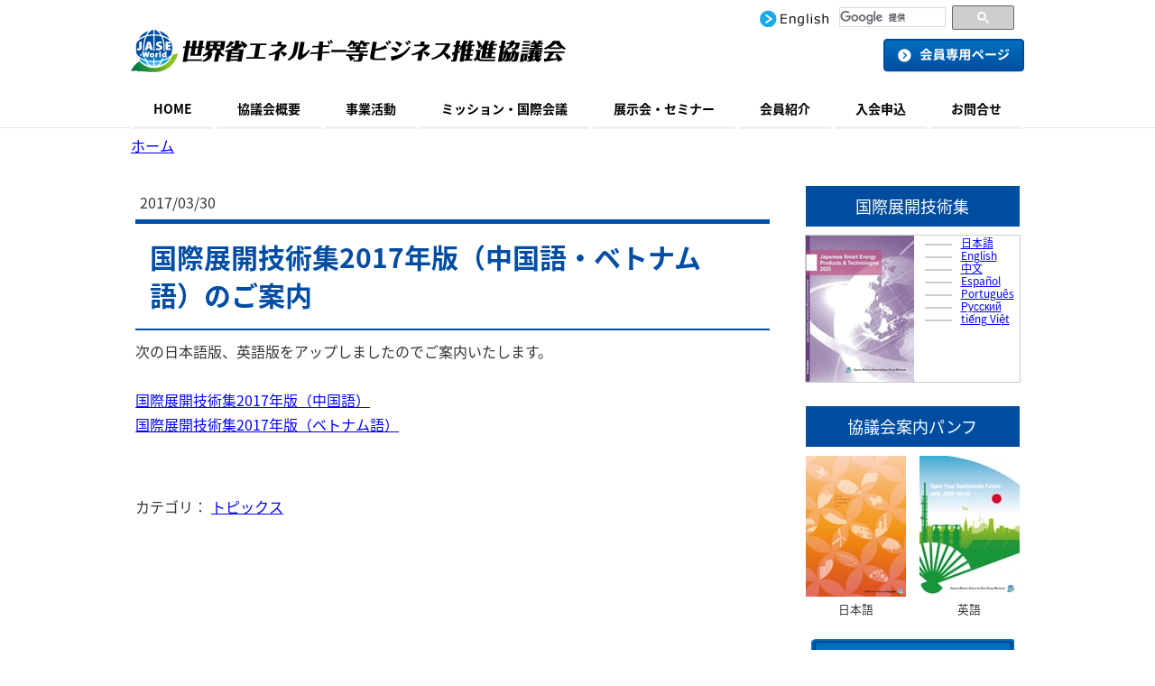

--- FILE ---
content_type: text/html; charset=UTF-8
request_url: https://www.jase-w.org/2017/03/30/%E5%9B%BD%E9%9A%9B%E5%B1%95%E9%96%8B%E6%8A%80%E8%A1%93%E9%9B%862017%E5%B9%B4%E7%89%88-%E4%B8%AD%E5%9B%BD%E8%AA%9E-%E3%83%99%E3%83%88%E3%83%8A%E3%83%A0%E8%AA%9E-%E3%81%AE%E3%81%94%E6%A1%88%E5%86%85/
body_size: 11220
content:
<!DOCTYPE html>
<html lang="ja-JP"><head>
    <meta charset="utf-8"/>
    <link rel="dns-prefetch preconnect" href="https://u.jimcdn.com/" crossorigin="anonymous"/>
<link rel="dns-prefetch preconnect" href="https://assets.jimstatic.com/" crossorigin="anonymous"/>
<link rel="dns-prefetch preconnect" href="https://image.jimcdn.com" crossorigin="anonymous"/>
<meta http-equiv="X-UA-Compatible" content="IE=edge"/>
<meta name="description" content=""/>
<meta name="robots" content="index, follow, archive"/>
<meta property="st:section" content=""/>
<meta name="generator" content="Jimdo Creator"/>
<meta name="twitter:title" content="国際展開技術集2017年版（中国語・ベトナム語）のご案内"/>
<meta name="twitter:description" content="次の日本語版、英語版をアップしましたのでご案内いたします。 国際展開技術集2017年版（中国語） 国際展開技術集2017年版（ベトナム語）"/>
<meta name="twitter:card" content="summary_large_image"/>
<meta property="og:url" content="https://www.jase-w.org/2017/03/30/%E5%9B%BD%E9%9A%9B%E5%B1%95%E9%96%8B%E6%8A%80%E8%A1%93%E9%9B%862017%E5%B9%B4%E7%89%88-%E4%B8%AD%E5%9B%BD%E8%AA%9E-%E3%83%99%E3%83%88%E3%83%8A%E3%83%A0%E8%AA%9E-%E3%81%AE%E3%81%94%E6%A1%88%E5%86%85/"/>
<meta property="og:title" content="国際展開技術集2017年版（中国語・ベトナム語）のご案内"/>
<meta property="og:description" content="次の日本語版、英語版をアップしましたのでご案内いたします。 国際展開技術集2017年版（中国語） 国際展開技術集2017年版（ベトナム語）"/>
<meta property="og:type" content="article"/>
<meta property="og:locale" content="ja_JP"/>
<meta property="og:site_name" content="世界省エネルギー等ビジネス推進協議会（JASE-W)"/>
<meta property="article:published_time" content="2017-03-30 13:16:00"/>
<meta property="article:tag" content="トピックス"/><title>国際展開技術集2017年版（中国語・ベトナム語）のご案内 - 世界省エネルギー等ビジネス推進協議会（JASE-W)</title>
<link rel="shortcut icon" href="https://u.jimcdn.com/cms/o/s745e7144df48b391/img/favicon.png?t=1603175434"/>
    <link rel="alternate" type="application/rss+xml" title="ブログ" href="https://www.jase-w.org/rss/blog"/>    
<link rel="canonical" href="https://www.jase-w.org/2017/03/30/国際展開技術集2017年版-中国語-ベトナム語-のご案内/"/>

        <script src="https://assets.jimstatic.com/ckies.js.865e7e29143a563466bd.js"></script>

        <script src="https://assets.jimstatic.com/cookieControl.js.05068c522913fc506a64.js"></script>
    <script>window.CookieControlSet.setToOff();</script>

    <style>html,body{margin:0}.hidden{display:none}.n{padding:5px}#emotion-header{position:relative}#emotion-header-logo,#emotion-header-title{position:absolute}</style>

        <link href="https://u.jimcdn.com/cms/o/s745e7144df48b391/userlayout/css/main.css?t=1769767532" rel="stylesheet" type="text/css" id="jimdo_main_css"/>
    <link href="https://u.jimcdn.com/cms/o/s745e7144df48b391/userlayout/css/layout.css?t=1753842911" rel="stylesheet" type="text/css" id="jimdo_layout_css"/>
    <link href="https://u.jimcdn.com/cms/o/s745e7144df48b391/userlayout/css/font.css?t=1769767532" rel="stylesheet" type="text/css" id="jimdo_font_css"/>
<script>     /* <![CDATA[ */     /*!  loadCss [c]2014 @scottjehl, Filament Group, Inc.  Licensed MIT */     window.loadCSS = window.loadCss = function(e,n,t){var r,l=window.document,a=l.createElement("link");if(n)r=n;else{var i=(l.body||l.getElementsByTagName("head")[0]).childNodes;r=i[i.length-1]}var o=l.styleSheets;a.rel="stylesheet",a.href=e,a.media="only x",r.parentNode.insertBefore(a,n?r:r.nextSibling);var d=function(e){for(var n=a.href,t=o.length;t--;)if(o[t].href===n)return e.call(a);setTimeout(function(){d(e)})};return a.onloadcssdefined=d,d(function(){a.media=t||"all"}),a};     window.onloadCSS = function(n,o){n.onload=function(){n.onload=null,o&&o.call(n)},"isApplicationInstalled"in navigator&&"onloadcssdefined"in n&&n.onloadcssdefined(o)}     /* ]]> */ </script>     <script>
// <![CDATA[
onloadCSS(loadCss('https://assets.jimstatic.com/web_oldtemplate.css.7147cf769c9404f96e321fef15beec65.css') , function() {
    this.id = 'jimdo_web_css';
});
// ]]>
</script>
<link href="https://assets.jimstatic.com/web_oldtemplate.css.7147cf769c9404f96e321fef15beec65.css" rel="preload" as="style"/>
<noscript>
<link href="https://assets.jimstatic.com/web_oldtemplate.css.7147cf769c9404f96e321fef15beec65.css" rel="stylesheet"/>
</noscript>
    <script>
    //<![CDATA[
        var jimdoData = {"isTestserver":false,"isLcJimdoCom":false,"isJimdoHelpCenter":false,"isProtectedPage":false,"cstok":"2e56c7b2593ad4487e7e0d898c317323b72d7353","cacheJsKey":"a696674d4c92f468fb8c962458f373cd72fe7ea7","cacheCssKey":"a696674d4c92f468fb8c962458f373cd72fe7ea7","cdnUrl":"https:\/\/assets.jimstatic.com\/","minUrl":"https:\/\/assets.jimstatic.com\/app\/cdn\/min\/file\/","authUrl":"https:\/\/a.jimdo.com\/","webPath":"https:\/\/www.jase-w.org\/","appUrl":"https:\/\/a.jimdo.com\/","cmsLanguage":"ja_JP","isFreePackage":false,"mobile":false,"isDevkitTemplateUsed":false,"isTemplateResponsive":false,"websiteId":"s745e7144df48b391","pageId":2682813322,"packageId":2,"shop":{"deliveryTimeTexts":{"1":"\u304a\u5c4a\u3051\u65e5\u6570\uff1a1~3\u65e5","2":"\u304a\u5c4a\u3051\u65e5\u6570\uff1a3~5\u65e5","3":"\u304a\u5c4a\u3051\u65e5\u6570\uff1a5~8\u65e5"},"checkoutButtonText":"\u8cfc\u5165","isReady":false,"currencyFormat":{"pattern":"\u00a4#,##0","convertedPattern":"$#,##0","symbols":{"GROUPING_SEPARATOR":",","DECIMAL_SEPARATOR":".","CURRENCY_SYMBOL":"\uffe5"}},"currencyLocale":"ja_JP"},"tr":{"gmap":{"searchNotFound":"\u5165\u529b\u3055\u308c\u305f\u4f4f\u6240\u306f\u5b58\u5728\u3057\u306a\u3044\u304b\u3001\u898b\u3064\u3051\u308b\u3053\u3068\u304c\u3067\u304d\u307e\u305b\u3093\u3067\u3057\u305f\u3002","routeNotFound":"\u30eb\u30fc\u30c8\u304c\u8a08\u7b97\u3067\u304d\u307e\u305b\u3093\u3067\u3057\u305f\u3002\u76ee\u7684\u5730\u304c\u9060\u3059\u304e\u308b\u304b\u660e\u78ba\u3067\u306f\u306a\u3044\u53ef\u80fd\u6027\u304c\u3042\u308a\u307e\u3059\u3002"},"shop":{"checkoutSubmit":{"next":"\u6b21\u3078","wait":"\u304a\u5f85\u3061\u304f\u3060\u3055\u3044"},"paypalError":"\u30a8\u30e9\u30fc\u304c\u767a\u751f\u3057\u307e\u3057\u305f\u3002\u518d\u5ea6\u304a\u8a66\u3057\u304f\u3060\u3055\u3044\u3002","cartBar":"\u30b7\u30e7\u30c3\u30d4\u30f3\u30b0\u30ab\u30fc\u30c8\u3092\u78ba\u8a8d","maintenance":"\u7533\u3057\u8a33\u3054\u3056\u3044\u307e\u305b\u3093\u3001\u30e1\u30f3\u30c6\u30ca\u30f3\u30b9\u4e2d\u306e\u305f\u3081\u4e00\u6642\u7684\u306b\u30b7\u30e7\u30c3\u30d7\u304c\u5229\u7528\u3067\u304d\u307e\u305b\u3093\u3002\u3054\u8ff7\u60d1\u3092\u304a\u304b\u3051\u3057\u7533\u3057\u8a33\u3054\u3056\u3044\u307e\u305b\u3093\u304c\u3001\u304a\u6642\u9593\u3092\u3042\u3051\u3066\u518d\u5ea6\u304a\u8a66\u3057\u304f\u3060\u3055\u3044\u3002","addToCartOverlay":{"productInsertedText":"\u30ab\u30fc\u30c8\u306b\u5546\u54c1\u304c\u8ffd\u52a0\u3055\u308c\u307e\u3057\u305f","continueShoppingText":"\u8cb7\u3044\u7269\u3092\u7d9a\u3051\u308b","reloadPageText":"\u66f4\u65b0"},"notReadyText":"\u3053\u3061\u3089\u306e\u30b7\u30e7\u30c3\u30d7\u306f\u73fe\u5728\u6e96\u5099\u4e2d\u306e\u305f\u3081\u3054\u5229\u7528\u3044\u305f\u3060\u3051\u307e\u305b\u3093\u3002\u30b7\u30e7\u30c3\u30d7\u30aa\u30fc\u30ca\u30fc\u306f\u4ee5\u4e0b\u3092\u3054\u78ba\u8a8d\u304f\u3060\u3055\u3044\u3002https:\/\/help.jimdo.com\/hc\/ja\/articles\/115005521583","numLeftText":"\u73fe\u5728\u3053\u306e\u5546\u54c1\u306f {:num} \u307e\u3067\u8cfc\u5165\u3067\u304d\u307e\u3059\u3002","oneLeftText":"\u3053\u306e\u5546\u54c1\u306e\u5728\u5eab\u306f\u6b8b\u308a1\u70b9\u3067\u3059"},"common":{"timeout":"\u30a8\u30e9\u30fc\u304c\u767a\u751f\u3044\u305f\u3057\u307e\u3057\u305f\u3002\u5f8c\u307b\u3069\u518d\u5b9f\u884c\u3057\u3066\u304f\u3060\u3055\u3044\u3002"},"form":{"badRequest":"\u30a8\u30e9\u30fc\u304c\u767a\u751f\u3057\u307e\u3057\u305f\u3002\u5f8c\u307b\u3069\u6539\u3081\u3066\u304a\u8a66\u3057\u304f\u3060\u3055\u3044\u3002"}},"jQuery":"jimdoGen002","isJimdoMobileApp":false,"bgConfig":{"id":150603422,"type":"color","color":"rgb(255, 255, 255)"},"bgFullscreen":null,"responsiveBreakpointLandscape":767,"responsiveBreakpointPortrait":480,"copyableHeadlineLinks":false,"tocGeneration":false,"googlemapsConsoleKey":false,"loggingForAnalytics":false,"loggingForPredefinedPages":false,"isFacebookPixelIdEnabled":false,"userAccountId":"cc474a60-16c8-4b59-a6c0-5adb3012a493","dmp":{"typesquareFontApiKey":"4L6CCYWjET8%3D","typesquareFontApiScriptUrl":"\/\/code.typesquare.com\/static\/4L6CCYWjET8%253D\/ts105.js","typesquareFontsAvailable":true}};
    // ]]>
</script>

     <script> (function(window) { 'use strict'; var regBuff = window.__regModuleBuffer = []; var regModuleBuffer = function() { var args = [].slice.call(arguments); regBuff.push(args); }; if (!window.regModule) { window.regModule = regModuleBuffer; } })(window); </script>
    <script src="https://assets.jimstatic.com/web.js.9116b46b92b1358798e9.js" async="true"></script>
    <script src="https://assets.jimstatic.com/at.js.4414d972ea768b46a7c9.js"></script>
<meta name="viewport" content="width=device-width,initial-scale=1.0"/>

<script async="async" src="https://www.googletagmanager.com/gtag/js?id=G-3401S1LCLW"></script>

<script type="text/javascript">
//<![CDATA[
  window.dataLayer = window.dataLayer || [];
  function gtag(){dataLayer.push(arguments);}
  gtag('js', new Date());
  gtag('config', 'G-3401S1LCLW');
//]]>
</script>

<script src="https://ajax.googleapis.com/ajax/libs/jquery/1.12.3/jquery.min.js" type="text/javascript"></script>

<script type="text/javascript">
//<![CDATA[
    $(function(){
        $(".searchbox").html($("#castomserch"));
        $("#linkbana .inner").html($("#cc-m-16822101822"));

    });
//]]>
</script>

<style type="text/css">
/*<![CDATA[*/
/* 国際展示技術集 --------------*/

ul.techbox{
    /*min-height:200px;*/
}

.cc-pagemode-default #cc-m-14292889722{
    display:none;
}

#sidebar text ul {
    overflow: hidden;
}

#cc-m-16822886322{
    padding:0;
    outline:1px solid #ccc;
    margin:5px 5px 0;
}

#cc-m-16822886322  ul.techbox {
    padding: 2px 0 0;
    /*margin: 2px 0 0;*/
}

#cc-m-16822886322 figure{
    padding:0;
    margin:0;
}

/*#sidebar div.j-text ol li, div.j-text ul li {*/
/*    padding-right: 1em;*/
/*    position: relative;*/
/*    right: -1em;*/
/*}*/

#cc-m-16822886322 ul.techbox li {
    line-height: 1.0;
    font-size: 12px;
    margin-bottom: 2px;
    text-align: left;
}

#cc-m-16822886322 ul.techbox li a:before{
   width:28px;   
}

#linkbana{
    width:100%;
    max-width:1040px;
    margin:0 auto;
}
#linkbana #cc-m-gallery-16822101822{
    display:flex;
}

#linkbana #cc-m-gallery-16822101822 .cc-m-gallery-stack-column{
   width:calc(100% / 3 - 20px) !important;
}

#linkbana #cc-m-gallery-16822101822 .cc-m-gallery-stack-column img{
    height: auto !important;
    aspect-ratio: 153 / 41;
}

/* ########## 680px 未満 ############### */
@media(max-width:680px){
    #linkbana #cc-m-gallery-16822101822{
        flex-wrap:wrap;
    }

    #linkbana #cc-m-gallery-16822101822 .cc-m-gallery-stack-column{
       width:100% !important;
       margin:0 20px;
    }    
}

/* techbox
---------------------------------------------------------*/
.j-textWithImage ul.techbox{
   background:none;
   padding:15px 0 0;
}

.cc-pagemode-default .j-textWithImage ul.techbox{
   margin:0;
   list-style:none;
   background:none;
}

.cc-pagemode-default .j-textWithImage ul.techbox li{
   line-height:1.3;
   font-size:18px;
   margin-bottom:5px;
   text-align:left;
}

.cc-pagemode-default .j-textWithImage ul.techbox li a:before{
    margin:0 10px 0 0;
    content:" ";
    display:inline-block;
    width:45px;
    height:auto;  
    aspect-ratio:37 / 25;
    background-size:cover;
    background-position:center center;
    vertical-align:middle;
    border:1px solid #ccc;
    margin-left:0;
    z-index:1000000;
}

/* アーカイブページ */
.cc-pagemode-default.archives #content .j-text ul{
    list-style:none;
    display:flex;
    flex-wrap:wrap;
    justify-content: left;
    gap:20px;
    padding:0;
    margin:0;
}

.cc-pagemode-default.archives #content .j-text ul li{
    padding:0;
    margin:0;
    right:0;
    width:calc(100% / 3 - 20px);
}

.cc-pagemode-default.archives #content .j-text ul li a{
    display:block;
    text-decoration:none;
    display:flex;
    align-items:center;
    justify-content:center;
    height:60px;
    border:1px solid #ccc;
    box-sizing:border-box;
    width:100%;
    color: #004D9F;
}

.cc-pagemode-default.archives #content .j-text ul li a:hover{
    background:#004d9f;
    color:#FFF;
}

/*]]>*/
</style>

    

</head>

<body class="body cc-page cc-page-blog cc-pagemode-default cc-content-parent" id="page-2682813322">

<div id="cc-inner" class="cc-content-parent"><div id="header">
    <div class="inner">
        <div id="logo">
            <a href="/"><img src="https://u.jimcdn.com/cms/o/s745e7144df48b391/userlayout/img/logo.png?t=1497486925" alt=""/></a>
        </div>

        <div id="spmenber">
            <a href="https://www.jase-wk.org/"><img src="https://u.jimcdn.com/cms/o/s745e7144df48b391/userlayout/img/members-only.png?t=1753785627" alt="会員専用サイト"/></a>
        </div>

        <div id="menu">
            <label id="menu-icon" for="menu-cb" href="#top">≡</label>
        </div>

        <div id="headerleft">
            <div id="lefttop">
                <div>
                    <ul>
                        <li>
                            <a href="https://www.jase-we.org/"><img src="https://u.jimcdn.com/cms/o/s745e7144df48b391/userlayout/img/english.png?t=1496419747" alt="english"/></a>
                        </li>
                        <!--
                        <li>
                            <a href="https://www.jase-w.org/contact/"><img src="https://u.jimcdn.com/cms/o/s745e7144df48b391/userlayout/img/otoiawase.png?t=1496419570" alt="お問い合せ" /></a>
                        </li>
-->
                    </ul>
                </div>

                <div class="searchbox">
                </div>
            </div>

            <div id="center">
                <a href="https://www.jase-wk.org/"><img src="https://u.jimcdn.com/cms/o/s745e7144df48b391/userlayout/img/members-only.png?t=1753785627" alt="会員専用サイト"/></a>
            </div>
        </div>
    </div>
</div>

<div id="navigation">
    <div class="inner">
        <input type="checkbox" id="menu-cb" class="menu"/> <div data-container="navigation"><div class="j-nav-variant-nested"><ul class="cc-nav-level-0 j-nav-level-0"><li id="cc-nav-view-2880024822" class="jmd-nav__list-item-0"><a href="/" data-link-title="HOME">HOME</a></li><li id="cc-nav-view-2664095422" class="jmd-nav__list-item-0 j-nav-has-children"><a href="/about-us/" data-link-title="協議会概要">協議会概要</a><span data-navi-toggle="cc-nav-view-2664095422" class="jmd-nav__toggle-button"></span><ul class="cc-nav-level-1 j-nav-level-1"><li id="cc-nav-view-2664095822" class="jmd-nav__list-item-1"><a href="/about-us/access-map/" data-link-title="アクセスマップ">アクセスマップ</a></li></ul></li><li id="cc-nav-view-2663993122" class="jmd-nav__list-item-0 j-nav-has-children"><a href="/activities/" data-link-title="事業活動">事業活動</a><span data-navi-toggle="cc-nav-view-2663993122" class="jmd-nav__toggle-button"></span><ul class="cc-nav-level-1 j-nav-level-1"><li id="cc-nav-view-2682829722" class="jmd-nav__list-item-1"><a href="/activities/topics/" data-link-title="トピックス">トピックス</a></li></ul></li><li id="cc-nav-view-2664092722" class="jmd-nav__list-item-0 j-nav-has-children"><a href="/mission/" data-link-title="ミッション・国際会議">ミッション・国際会議</a><span data-navi-toggle="cc-nav-view-2664092722" class="jmd-nav__toggle-button"></span><ul class="cc-nav-level-1 j-nav-level-1"><li id="cc-nav-view-2877430422" class="jmd-nav__list-item-1"><a href="/mission/2025/" data-link-title="2025年">2025年</a></li><li id="cc-nav-view-2861908322" class="jmd-nav__list-item-1"><a href="/mission/2024/" data-link-title="2024年">2024年</a></li><li id="cc-nav-view-2875189822" class="jmd-nav__list-item-1"><a href="/mission/2023/" data-link-title="2023年">2023年</a></li><li id="cc-nav-view-2778961122" class="jmd-nav__list-item-1"><a href="/mission/2022/" data-link-title="2022年">2022年</a></li><li id="cc-nav-view-2846145022" class="jmd-nav__list-item-1"><a href="/mission/2021/" data-link-title="2021年">2021年</a></li><li id="cc-nav-view-2821718922" class="jmd-nav__list-item-1"><a href="/mission/2020/" data-link-title="2020年">2020年</a></li><li id="cc-nav-view-2879881522" class="jmd-nav__list-item-1 j-nav-has-children"><a href="/mission/アーカイブ/" data-link-title="アーカイブ">アーカイブ</a><span data-navi-toggle="cc-nav-view-2879881522" class="jmd-nav__toggle-button"></span><ul class="cc-nav-level-2 j-nav-level-2"><li id="cc-nav-view-2799122522" class="jmd-nav__list-item-2"><a href="/mission/2019/" data-link-title="2019年">2019年</a></li><li id="cc-nav-view-2750167022" class="jmd-nav__list-item-2"><a href="/mission/2018/" data-link-title="2018年">2018年</a></li><li id="cc-nav-view-2750166922" class="jmd-nav__list-item-2"><a href="/mission/2017/" data-link-title="2017年">2017年</a></li><li id="cc-nav-view-2686806022" class="jmd-nav__list-item-2"><a href="/mission/2016/" data-link-title="2016年">2016年</a></li><li id="cc-nav-view-2696727322" class="jmd-nav__list-item-2"><a href="/mission/2015/" data-link-title="2015年">2015年</a></li><li id="cc-nav-view-2696741722" class="jmd-nav__list-item-2"><a href="/mission/2014/" data-link-title="2014年">2014年</a></li><li id="cc-nav-view-2696742022" class="jmd-nav__list-item-2"><a href="/mission/2013/" data-link-title="2013年">2013年</a></li><li id="cc-nav-view-2696742322" class="jmd-nav__list-item-2"><a href="/mission/2012/" data-link-title="2012年">2012年</a></li><li id="cc-nav-view-2696742422" class="jmd-nav__list-item-2"><a href="/mission/2011/" data-link-title="2011年">2011年</a></li><li id="cc-nav-view-2696742522" class="jmd-nav__list-item-2"><a href="/mission/2010/" data-link-title="2010年">2010年</a></li><li id="cc-nav-view-2696742722" class="jmd-nav__list-item-2"><a href="/mission/2009/" data-link-title="2009年">2009年</a></li></ul></li></ul></li><li id="cc-nav-view-2664093022" class="jmd-nav__list-item-0 j-nav-has-children"><a href="/exhibition/" data-link-title="展示会・セミナー">展示会・セミナー</a><span data-navi-toggle="cc-nav-view-2664093022" class="jmd-nav__toggle-button"></span><ul class="cc-nav-level-1 j-nav-level-1"><li id="cc-nav-view-2877430522" class="jmd-nav__list-item-1"><a href="/exhibition/2025/" data-link-title="2025年">2025年</a></li><li id="cc-nav-view-2861908422" class="jmd-nav__list-item-1"><a href="/exhibition/2024/" data-link-title="2024年">2024年</a></li><li id="cc-nav-view-2875189922" class="jmd-nav__list-item-1"><a href="/exhibition/2023/" data-link-title="2023年">2023年</a></li><li id="cc-nav-view-2846145122" class="jmd-nav__list-item-1"><a href="/exhibition/2022/" data-link-title="2022年">2022年</a></li><li id="cc-nav-view-2778961222" class="jmd-nav__list-item-1"><a href="/exhibition/2021/" data-link-title="2021年">2021年</a></li><li id="cc-nav-view-2821719022" class="jmd-nav__list-item-1"><a href="/exhibition/2020/" data-link-title="2020年">2020年</a></li><li id="cc-nav-view-2879881622" class="jmd-nav__list-item-1 j-nav-has-children"><a href="/exhibition/アーカイブ/" data-link-title="アーカイブ">アーカイブ</a><span data-navi-toggle="cc-nav-view-2879881622" class="jmd-nav__toggle-button"></span><ul class="cc-nav-level-2 j-nav-level-2"><li id="cc-nav-view-2799122622" class="jmd-nav__list-item-2"><a href="/exhibition/2019/" data-link-title="2019年">2019年</a></li><li id="cc-nav-view-2740237722" class="jmd-nav__list-item-2"><a href="/exhibition/2018/" data-link-title="2018年">2018年</a></li><li id="cc-nav-view-2696742922" class="jmd-nav__list-item-2"><a href="/exhibition/2016/" data-link-title="2016年">2016年</a></li><li id="cc-nav-view-2696743122" class="jmd-nav__list-item-2"><a href="/exhibition/2015/" data-link-title="2015年">2015年</a></li><li id="cc-nav-view-2696743222" class="jmd-nav__list-item-2"><a href="/exhibition/2014/" data-link-title="2014年">2014年</a></li><li id="cc-nav-view-2696743322" class="jmd-nav__list-item-2"><a href="/exhibition/2013/" data-link-title="2013年">2013年</a></li><li id="cc-nav-view-2696743422" class="jmd-nav__list-item-2"><a href="/exhibition/2012/" data-link-title="2012年">2012年</a></li><li id="cc-nav-view-2696743522" class="jmd-nav__list-item-2"><a href="/exhibition/2011/" data-link-title="2011年">2011年</a></li><li id="cc-nav-view-2696743722" class="jmd-nav__list-item-2"><a href="/exhibition/2010/" data-link-title="2010年">2010年</a></li><li id="cc-nav-view-2696743822" class="jmd-nav__list-item-2"><a href="/exhibition/2009/" data-link-title="2009年">2009年</a></li></ul></li></ul></li><li id="cc-nav-view-2664093122" class="jmd-nav__list-item-0 j-nav-has-children"><a href="/members/" data-link-title="会員紹介">会員紹介</a><span data-navi-toggle="cc-nav-view-2664093122" class="jmd-nav__toggle-button"></span><ul class="cc-nav-level-1 j-nav-level-1"><li id="cc-nav-view-2821193222" class="jmd-nav__list-item-1"><a href="/members/corporate-members/" data-link-title="企業会員">企業会員</a></li><li id="cc-nav-view-2821196722" class="jmd-nav__list-item-1"><a href="/members/association-members/" data-link-title="団体会員">団体会員</a></li><li id="cc-nav-view-2664093522" class="jmd-nav__list-item-1"><a href="/members/observers/" data-link-title="オブザーバー">オブザーバー</a></li></ul></li><li id="cc-nav-view-2664093722" class="jmd-nav__list-item-0"><a href="/entry/" data-link-title="入会申込">入会申込</a></li><li id="cc-nav-view-2663993222" class="jmd-nav__list-item-0"><a href="/contact/" data-link-title="お問合せ">お問合せ</a></li></ul></div></div>
    </div>
</div>

<div id="breadcrumb">
    <div class="inner">
        <a href="/">ホーム</a><div data-container="navigation"><div class="j-nav-variant-breadcrumb"><ol/></div></div>
    </div>
</div>

<div id="main" class="cc-content-parent">
    <div class="inner cc-content-parent">
        <div id="content" class="cc-content-parent">
            <div id="content_area" data-container="content"><div id="content_start"></div>
        <div class="n j-blog-meta j-blog-post--header">
    <div class="j-text j-module n">
                <span class="j-text j-blog-post--date">
            2017/03/30        </span>
    </div>
    <h1 class="j-blog-header j-blog-headline j-blog-post--headline">国際展開技術集2017年版（中国語・ベトナム語）のご案内</h1>
</div>

        <div id="cc-matrix-4205114022"><div id="cc-m-14369471722" class="j-module n j-text "><p>
    次の日本語版、英語版をアップしましたのでご案内いたします。
</p>

<p>
     
</p>

<p>
    <a href="https://www.jase-w.eccj.or.jp/technologies-c/index.html" target="_blank" title="https://www.jase-w.eccj.or.jp/technologies-c/index.html">国際展開技術集2017年版（中国語）</a>
</p>

<p>
    <a href="https://www.jase-w.eccj.or.jp/technologies-v/index.html" target="_blank" title="https://www.jase-w.eccj.or.jp/technologies-v/index.html">国際展開技術集2017年版（ベトナム語）</a>
</p>

<p>
     
</p>

<p>
     
</p></div></div>
        <div class="j-module n j-text j-blog-post--tags-wrapper"><span class="j-blog-post--tags--template" style="display: none;"><a class="j-blog-post--tag" href="https://www.jase-w.org/home/ブログ/?tag=tagPlaceholder">tagPlaceholder</a></span><span class="j-blog-post--tags-label" style="display: inline;">カテゴリ：</span> <span class="j-blog-post--tags-list"><a class="j-blog-post--tag" href="https://www.jase-w.org/home/ブログ/?tag=%E3%83%88%E3%83%94%E3%83%83%E3%82%AF%E3%82%B9">トピックス</a></span></div>
        </div>
        </div>

        <div id="sidebar">
            <div id="sidenavi">
                <div data-container="navigation"><div class="j-nav-variant-nested"></div></div>
            </div>
            <div data-container="sidebar"><div id="cc-matrix-4165026122"><div id="cc-m-14292892722" class="j-module n j-header "><h2 class="" id="cc-m-header-14292892722">国際展開技術集</h2></div><div id="cc-m-16822886322" class="j-module n j-textWithImage "><figure class="cc-imagewrapper cc-m-image-align-1">
<img srcset="https://image.jimcdn.com/cdn-cgi/image/width=120%2Cheight=1024%2Cfit=contain%2Cformat=jpg%2C/app/cms/storage/image/path/s745e7144df48b391/image/icb3f1cc06605e584/version/1754031773/image.jpg 120w, https://image.jimcdn.com/cdn-cgi/image/width=240%2Cheight=1024%2Cfit=contain%2Cformat=jpg%2C/app/cms/storage/image/path/s745e7144df48b391/image/icb3f1cc06605e584/version/1754031773/image.jpg 240w" sizes="(min-width: 120px) 120px, 100vw" id="cc-m-textwithimage-image-16822886322" src="https://image.jimcdn.com/cdn-cgi/image/width=120%2Cheight=1024%2Cfit=contain%2Cformat=jpg%2C/app/cms/storage/image/path/s745e7144df48b391/image/icb3f1cc06605e584/version/1754031773/image.jpg" alt="" class="" data-src-width="379" data-src-height="513" data-src="https://image.jimcdn.com/cdn-cgi/image/width=120%2Cheight=1024%2Cfit=contain%2Cformat=jpg%2C/app/cms/storage/image/path/s745e7144df48b391/image/icb3f1cc06605e584/version/1754031773/image.jpg" data-image-id="10694836722"/>    

</figure>
<div>
    <div id="cc-m-textwithimage-16822886322" data-name="text" data-action="text" class="cc-m-textwithimage-inline-rte">
        <ul class="techbox">
    <li class="flgjpn">
        <a href="https://www.jase-w.eccj.or.jp/technologies-j/index.html" target="_blank" title="https://www.jase-w.eccj.or.jp/technologies-j/index.html">日本語</a>
    </li>

    <li class="flgeng">
        <a href="https://www.jase-w.eccj.or.jp/technologies/index.html" target="_blank" title="https://www.jase-w.eccj.or.jp/technologies/index.html">English</a>
    </li>

    <li class="flgchn">
        <a href="https://www.jase-w.eccj.or.jp/technologies-c/index.html" target="_blank" title="https://www.jase-w.eccj.or.jp/technologies-c/index.html">中文</a>
    </li>

    <li class="flgesp">
        <a href="https://www.jase-w.eccj.or.jp/technologies-s/index.html" target="_blank" title="https://www.jase-w.eccj.or.jp/technologies-s/index.html">Español</a>
    </li>

    <li class="flgprt">
        <a href="https://www.jase-w.eccj.or.jp/technologies-p/index.html" target="_blank" title="https://www.jase-w.eccj.or.jp/technologies-p/index.html">Português</a>
    </li>

    <li class="flgpyc">
        <a href="https://www.jase-w.eccj.or.jp/technologies-r/index.html" target="_blank" title="https://www.jase-w.eccj.or.jp/technologies-r/index.html">Русский</a>
    </li>

    <li class="flgtie">
        <a href="https://www.jase-w.eccj.or.jp/technologies-v/index.html" target="_blank" title="https://www.jase-w.eccj.or.jp/technologies-v/index.html">tiếng Việt</a>
    </li>
</ul>    </div>
</div>

<div class="cc-clear"></div>
<script id="cc-m-reg-16822886322">// <![CDATA[

    window.regModule("module_textWithImage", {"data":{"imageExists":true,"hyperlink":"","hyperlink_target":"","hyperlinkAsString":"","pinterest":"0","id":16822886322,"widthEqualsContent":"0","resizeWidth":"120","resizeHeight":163},"id":16822886322});
// ]]>
</script></div><div id="cc-m-16822889722" class="j-module n j-spacing "><div class="cc-m-spacing-wrapper">

    <div class="cc-m-spacer" style="height: 12px;">
    
</div>

    </div>
</div><div id="cc-m-14297158522" class="j-module n j-header "><h2 class="" id="cc-m-header-14297158522">協議会案内パンフ</h2></div><div id="cc-m-14889783922" class="j-module n j-hgrid ">    <div class="cc-m-hgrid-column" style="width: 49%;">
        <div id="cc-matrix-4355348122"><div id="cc-m-15303310922" class="j-module n j-imageSubtitle "><figure class="cc-imagewrapper cc-m-image-align-3 cc-m-width-maxed">
<a href="/app/download/16733898122/jase_w_pam_jp_260119.pdf?t=1768789307"><img srcset="https://image.jimcdn.com/cdn-cgi/image/width=111%2Cheight=10000%2Cfit=contain%2Cformat=jpg%2C/app/cms/storage/image/path/s745e7144df48b391/image/i4ed9a6986553d6e0/version/1726028171/%E6%97%A5%E6%9C%AC%E8%AA%9E.jpg 111w, https://image.jimcdn.com/cdn-cgi/image/width=222%2Cheight=10000%2Cfit=contain%2Cformat=jpg%2C/app/cms/storage/image/path/s745e7144df48b391/image/i4ed9a6986553d6e0/version/1726028171/%E6%97%A5%E6%9C%AC%E8%AA%9E.jpg 222w" sizes="(min-width: 111px) 111px, 100vw" id="cc-m-imagesubtitle-image-15303310922" src="https://image.jimcdn.com/cdn-cgi/image/width=111%2Cheight=10000%2Cfit=contain%2Cformat=jpg%2C/app/cms/storage/image/path/s745e7144df48b391/image/i4ed9a6986553d6e0/version/1726028171/%E6%97%A5%E6%9C%AC%E8%AA%9E.jpg" alt="日本語" class="" data-src-width="1654" data-src-height="2339" data-src="https://image.jimcdn.com/cdn-cgi/image/width=111%2Cheight=10000%2Cfit=contain%2Cformat=jpg%2C/app/cms/storage/image/path/s745e7144df48b391/image/i4ed9a6986553d6e0/version/1726028171/%E6%97%A5%E6%9C%AC%E8%AA%9E.jpg" data-image-id="9593350922"/></a><figcaption style="width: 111px">日本語</figcaption>    

</figure>

<div class="cc-clear"></div>
<script id="cc-m-reg-15303310922">// <![CDATA[

    window.regModule("module_imageSubtitle", {"data":{"imageExists":true,"hyperlink":"\/app\/download\/16733898122\/jase_w_pam_jp_260119.pdf?t=1768789307","hyperlink_target":"","hyperlinkAsString":"\u30d1\u30f3\u30d5\u30ec\u30c3\u30c8\uff08\u65e5\u672c\u8a9e\u7248\uff09 (jase_w_pam_jp_260119.pdf)","pinterest":"0","id":15303310922,"widthEqualsContent":"1","resizeWidth":"111","resizeHeight":157},"id":15303310922});
// ]]>
</script></div></div>    </div>
            <div class="cc-m-hgrid-separator" data-display="cms-only"><div></div></div>
        <div class="cc-m-hgrid-column last" style="width: 49%;">
        <div id="cc-matrix-4355348222"><div id="cc-m-14889784822" class="j-module n j-imageSubtitle "><figure class="cc-imagewrapper cc-m-image-align-3 cc-m-width-maxed">
<a href="/app/download/16490217722/jase_w_pam_EN_240823.pdf?t=1726028023"><img srcset="https://image.jimcdn.com/cdn-cgi/image/width=111%2Cheight=10000%2Cfit=contain%2Cformat=jpg%2C/app/cms/storage/image/path/s745e7144df48b391/image/ie058d6c930a1e5da/version/1689318034/%E8%8B%B1%E8%AA%9E.jpg 111w, https://image.jimcdn.com/cdn-cgi/image/width=222%2Cheight=10000%2Cfit=contain%2Cformat=jpg%2C/app/cms/storage/image/path/s745e7144df48b391/image/ie058d6c930a1e5da/version/1689318034/%E8%8B%B1%E8%AA%9E.jpg 222w" sizes="(min-width: 111px) 111px, 100vw" id="cc-m-imagesubtitle-image-14889784822" src="https://image.jimcdn.com/cdn-cgi/image/width=111%2Cheight=10000%2Cfit=contain%2Cformat=jpg%2C/app/cms/storage/image/path/s745e7144df48b391/image/ie058d6c930a1e5da/version/1689318034/%E8%8B%B1%E8%AA%9E.jpg" alt="英語" class="" data-src-width="2481" data-src-height="3508" data-src="https://image.jimcdn.com/cdn-cgi/image/width=111%2Cheight=10000%2Cfit=contain%2Cformat=jpg%2C/app/cms/storage/image/path/s745e7144df48b391/image/ie058d6c930a1e5da/version/1689318034/%E8%8B%B1%E8%AA%9E.jpg" data-image-id="9323741022"/></a><figcaption style="width: 111px">英語</figcaption>    

</figure>

<div class="cc-clear"></div>
<script id="cc-m-reg-14889784822">// <![CDATA[

    window.regModule("module_imageSubtitle", {"data":{"imageExists":true,"hyperlink":"\/app\/download\/16490217722\/jase_w_pam_EN_240823.pdf?t=1726028023","hyperlink_target":"","hyperlinkAsString":"\u30d1\u30f3\u30d5\u30ec\u30c3\u30c8\uff08\u82f1\u8a9e\u7248\uff09 (jase_w_pam_EN_240823.pdf)","pinterest":"0","id":14889784822,"widthEqualsContent":"1","resizeWidth":"111","resizeHeight":157},"id":14889784822});
// ]]>
</script></div></div>    </div>
    
<div class="cc-m-hgrid-overlay" data-display="cms-only"></div>

<br class="cc-clear"/>

</div><div id="cc-m-14433660722" class="j-module n j-htmlCode "><div id="castomserch">
    <script type="text/javascript">
//<![CDATA[
    (function() {
    var cx = '007628999099324407579:zwrubwbz4i8';
    var gcse = document.createElement('script');
    gcse.type = 'text/javascript';
    gcse.async = true;
    gcse.src = 'https://cse.google.com/cse.js?cx=' + cx;
    var s = document.getElementsByTagName('script')[0];
    s.parentNode.insertBefore(gcse, s);
    })();
    //]]>
    </script>
    <div class="gcse-search">
    </div>
</div></div><div id="cc-m-14433660122" class="j-module n j-imageSubtitle "><figure class="cc-imagewrapper cc-m-image-align-3">
<a href="https://www.jase-wk.org/" target="_blank"><img srcset="https://image.jimcdn.com/cdn-cgi/image/width=225%2Cheight=10000%2Cfit=contain%2Cformat=png%2C/app/cms/storage/image/path/s745e7144df48b391/image/i82e10af827fc709f/version/1499148826/image.png 225w, https://image.jimcdn.com/cdn-cgi/image//app/cms/storage/image/path/s745e7144df48b391/image/i82e10af827fc709f/version/1499148826/image.png 300w" sizes="(min-width: 225px) 225px, 100vw" id="cc-m-imagesubtitle-image-14433660122" src="https://image.jimcdn.com/cdn-cgi/image/width=225%2Cheight=10000%2Cfit=contain%2Cformat=png%2C/app/cms/storage/image/path/s745e7144df48b391/image/i82e10af827fc709f/version/1499148826/image.png" alt="" class="" data-src-width="300" data-src-height="85" data-src="https://image.jimcdn.com/cdn-cgi/image/width=225%2Cheight=10000%2Cfit=contain%2Cformat=png%2C/app/cms/storage/image/path/s745e7144df48b391/image/i82e10af827fc709f/version/1499148826/image.png" data-image-id="9050021522"/></a>    

</figure>

<div class="cc-clear"></div>
<script id="cc-m-reg-14433660122">// <![CDATA[

    window.regModule("module_imageSubtitle", {"data":{"imageExists":true,"hyperlink":"https:\/\/www.jase-wk.org\/","hyperlink_target":"_blank","hyperlinkAsString":"https:\/\/www.jase-wk.org\/","pinterest":"0","id":14433660122,"widthEqualsContent":"0","resizeWidth":"225","resizeHeight":64},"id":14433660122});
// ]]>
</script></div><div id="cc-m-16822101822" class="j-module n j-gallery "><div class="cc-m-gallery-container cc-m-gallery-stack clearover" id="cc-m-gallery-16822101822">
            <div class="cc-m-gallery-stack-item" id="gallery_thumb_10694114522" data-sort="0">
            <a href="https://eneken.ieej.or.jp/" target="_blank"><img src="https://image.jimcdn.com/cdn-cgi/image//app/cms/storage/image/path/s745e7144df48b391/image/i78c6adb0c89ca5c0/version/1753782662/image.png" data-orig-width="612" data-orig-height="164" alt="" data-subtitle=""/></a>        </div>
            <div class="cc-m-gallery-stack-item" id="gallery_thumb_10694114622" data-sort="1">
            <a href="https://www.jetro.go.jp/indexj.html" target="_blank"><img src="https://image.jimcdn.com/cdn-cgi/image//app/cms/storage/image/path/s745e7144df48b391/image/i8f8db43de8494c06/version/1753782672/image.png" data-orig-width="612" data-orig-height="164" alt="" data-subtitle=""/></a>        </div>
            <div class="cc-m-gallery-stack-item" id="gallery_thumb_10694114722" data-sort="2">
            <a href="https://www.jica.go.jp/index.html" target="_blank"><img src="https://image.jimcdn.com/cdn-cgi/image//app/cms/storage/image/path/s745e7144df48b391/image/i06598f342b7ad3c3/version/1753782683/image.png" data-orig-width="612" data-orig-height="164" alt="" data-subtitle=""/></a>        </div>
            <div class="cc-m-gallery-stack-item" id="gallery_thumb_10694114822" data-sort="3">
            <a href="https://www.nedo.go.jp/" target="_blank"><img src="https://image.jimcdn.com/cdn-cgi/image//app/cms/storage/image/path/s745e7144df48b391/image/i4fd6f6f7d9b55b42/version/1753782694/image.png" data-orig-width="612" data-orig-height="164" alt="" data-subtitle=""/></a>        </div>
            <div class="cc-m-gallery-stack-item" id="gallery_thumb_10694114922" data-sort="4">
            <a href="https://www.eccj.or.jp/" target="_blank"><img src="https://image.jimcdn.com/cdn-cgi/image//app/cms/storage/image/path/s745e7144df48b391/image/i873da7889956c70c/version/1753782703/image.png" data-orig-width="612" data-orig-height="164" alt="" data-subtitle=""/></a>        </div>
    </div>
<script id="cc-m-reg-16822101822">// <![CDATA[

    window.regModule("module_gallery", {"view":"4","countImages":5,"variant":"stack","selector":"#cc-m-gallery-16822101822","imageCount":5,"enlargeable":"1","multiUpload":true,"autostart":1,"pause":"4","showSliderThumbnails":1,"coolSize":"3","coolPadding":"3","stackCount":"3","stackPadding":"20","options":{"pinterest":"0"},"id":16822101822});
// ]]>
</script></div></div></div>
        </div>

        <div class="clear">
        </div>
    </div>
</div>

<div id="linkbana">
    <div class="inner">
    </div>
</div>

<div id="footer">
    <div class="inner">
        <div id="footerblock">
            <div id="footernavi">
                <ul>
                    <li>
                        <a href="/j/privacy">サイトポリシー</a>
                    </li>

                    <li>
                        <a href="/sitemap/">サイトマップ</a>
                    </li>

                    <li>
                        <a href="https://www.jase-we.org/">English</a>
                    </li>

                    <li>
                        <a href="/contact/">お問い合せ</a>
                    </li>
                </ul>
            </div>

            <div id="footerlogo">
                <img src="https://u.jimcdn.com/cms/o/s745e7144df48b391/userlayout/img/footer-jase-w.png?t=1753800450" alt=""/>
            </div>
        </div>

        <div class="gutter">
            <div id="contentfooter" data-container="footer">

    
    <div class="leftrow">
        世界省エネルギー等ビジネス推進協議会<br/>
〒108-0023 　東京都港区芝浦2-11-5 五十嵐ビルディング 5階<br/>
TEL:　03-5439-9765<br/>
Copyright © JASE-W 2026    </div>

    <div class="rightrow">
        
<span class="loggedin">
    <a rel="nofollow" id="logout" target="_top" href="https://cms.e.jimdo.com/app/cms/logout.php">
        ログアウト    </a>
    |
    <a rel="nofollow" id="edit" target="_top" href="https://a.jimdo.com/app/auth/signin/jumpcms/?page=2682813322">編集</a>
</span>
        </div>

    
</div>

        </div>
    </div>
    <script type="text/javascript" src="https://www.google.com/cse/brand?form=cse-search-box&amp;lang=ja"></script>
</div></div>
    <ul class="cc-FloatingButtonBarContainer cc-FloatingButtonBarContainer-right hidden">

                    <!-- scroll to top button -->
            <li class="cc-FloatingButtonBarContainer-button-scroll">
                <a href="javascript:void(0);" title="トップへ戻る">
                    <span>トップへ戻る</span>
                </a>
            </li>
            <script>// <![CDATA[

    window.regModule("common_scrolltotop", []);
// ]]>
</script>    </ul>
    <script type="text/javascript">
//<![CDATA[
var _gaq = [];

_gaq.push(['_gat._anonymizeIp']);

if (window.CookieControl.isCookieAllowed("ga")) {
    _gaq.push(['a._setAccount', 'UA-29847309-4'],
        ['a._trackPageview']
        );

    (function() {
        var ga = document.createElement('script');
        ga.type = 'text/javascript';
        ga.async = true;
        ga.src = 'https://www.google-analytics.com/ga.js';

        var s = document.getElementsByTagName('script')[0];
        s.parentNode.insertBefore(ga, s);
    })();
}
addAutomatedTracking('creator.website', track_anon);
//]]>
</script>
    





</body>
</html>


--- FILE ---
content_type: text/css; charset=UTF-8
request_url: https://u.jimcdn.com/cms/o/s745e7144df48b391/userlayout/css/layout.css?t=1753842911
body_size: 3486
content:
@import url(https://fonts.googleapis.com/earlyaccess/notosansjapanese.css);

*{font-family: 'Noto Sans Japanese', sans-serif;}

body div,
body p,
body span,
body strong,
body table th,
body table td,
body table li,
body table a{
   font-family: 'Noto Sans Japanese', sans-serif;
}

body strong{
  font-weight: bold; 
}

body h1,body h2, body h3{
   font-family: 'Noto Sans Japanese', sans-serif;
}

body {
    background:#fff !important; /*背景*/
}

.inner{
    max-width:1030px;
    padding:0 20px;
    margin:0 auto;
    clear:both;
    box-sizing:border-box;
}

table{
    width: 100%;
    border-collapse: collapse;
}

table th{
    background:#f0f0f0; /*背景*/
    border:1px solid #ccc;
    padding:5px;
    margin:0;
    vertical-align:top;
    text-align:left;
    white-space:nowrap;
}

table td{
    border:1px solid #ccc;
    padding:5px;
    margin:0;
    vertical-align:top;
    text-align:left;
}

ul,ol{
    padding:0 0.5em;
    margin:0;
}

li{
    padding:0;
    margin:0;
}

a img:hover{
   opacity:0.5;
}

div.cc-m-all.cc-m-hgrid .cc-m-hgrid-edit{width:100%;}


/* header
------------------------------------------------*/
/* ################### 800 以上 ###################### */

@media screen and (min-width:800px){

#header{
    padding:40px 0 20px;
    background:#fff; /*背景*/
}

#header .inner{
     height:40px;
     position:relative;
}

#header #logo{
    position:absolute;
    bottom:0;
    left:20px;
}

#header #logo img{
    width:100%;
}

#header #headerleft{
    position:absolute;
    bottom:0;
    right:20px;
}

#header ul{
    list-style:none;
    padding:5px 0 0;
    margin:0;
}

#header ul li{
    display:inline-block;
}

#header .searchbox input[type="submit"]{
    padding:1px 6px !important;
    font-size:14px;
}

#header .searchbox input[type="text"]{
    padding:1px 6px !important;
    font-size:14px;
    width:150px;
}

#header #lefttop{
    display:flex;
}

#header #lefttop > div{
    padding:0 0 5px 10px;
}


#header #center a{
    display:block;
    width:156px;
    margin:0 0 0 auto;
}

#header #spmenber{
   display:none;
}

}


/* ################### 800 未満 ###################### */
@media screen and (max-width:800px){


#header{
    padding:20px 0;
    background:#fff; /*背景*/
}

#header .inner{
   display:flex;
   gap:20px;
align-items:center;
}

#header #headerleft{
    display:none;
}

}

/* ################### 680 未満 ###################### */
@media screen and (max-width:680px){

#header{
    background:#FFF;
    padding:0;
    margin:0;
    z-index:1200000;
    position:fixed;
    top:0;
    left:0;
    width:100%;
}

#header .inner{
    margin:0;
    padding:0;
    display:flex;
    width:100%;
    border:1px solid #19A8EA;
    gap:0;
}

#header #logo{
    display:flex;
    align-items:center;
    flex:1;
    padding:5px 10px 5px 5px;
    height:40px;
    box-sizing:border-box;
}

#header #logo img{
   width:calc(100%);
   max-width:310px;
}

#header #spmenber{
  width:calc(100vw / 5);
}

#header #spmenber img{
   width:100%;
   height:auto;
}


#header #menu{
   padding-left:10px;
}

}

/* カスタム検索
------------------------------------------------*/

#header #center a{
    display:block;
    width:156px;
    margin:0 0 0 auto;
}

#header .searchbox{
    max-width:250px;
    
}

.gsc-control-cse,.gsc-control-cse table,.gsc-control-cse table td{
    padding:0 5px 0 0 !important;
    border-style:none;
    line-height:1.0;
}

/* menu
------------------------------------------------*/

#menu-cb{
    display:none;
}


/* ############# 680以上 ############### */
@media screen and (min-width:680px){
#menu{
    display:none;
}

}

/* ############# 680未満 ############### */
@media screen and (max-width:680px){
#menu{
    padding:0;
    margin:0;
}

#menu-icon{
    display:block;
    width:40px;
    height:40px;
    text-align:center;
    background:#19A8EA;
    cursor:pointer;
    line-height:35px;
    color:#FFF;
    font-size:45px;
    box-sizing:border-box;
    flex:0;
}

}


/* navigation
------------------------------------------------*/
/* ################### 680 以上 ###################### */
@media screen and (min-width:680px){

#navigation{
    padding:0;
    margin:0;
    position:relative;
}


#navigation:after{
   width:100%;
   height:1px;
   content:"";
   display:block;
   background:#E6E6E6;
   position:absolute;
   left:0;
   bottom:1px;
   z-index:-1;
}

#navigation ul{
    list-style:none;
    margin:0px;
    padding:0px;
    background:#FFF;
}

#navigation ul li{
    margin:0px;
    padding:0px;
    position:relative;
    box-sizing:border-box;
}

#navigation li a{
    margin:0px;
    padding:0px;
    color:#000; /*文字色*/
    display:block;
    text-decoration:none;
    transition:all 0.4s ease;
}

#navigation li a:hover {
    color:#000; /*文字色*/
}

#navigation ul.cc-nav-level-0{
    width:100%;
    display:flex;
    display:-webkit-flex;
}

#navigation li.jmd-nav__list-item-0{
    flex:auto;
    position:relative;
    margin:0 2px;
}

#navigation li.jmd-nav__list-item-0 > a{
    height:40px;
    padding:0;
    line-height:40px;
    text-align:center;
    font-size:14px;
    font-weight:bold;
    color:#000;
    border-bottom:solid 3px #F0F0F0;
}

#navigation li.jmd-nav__list-item-0.cc-nav-parent > a,
#navigation li.jmd-nav__list-item-0.cc-nav-current > a{
    color:#0172C0; /*文字色*/
    border-bottom:solid 3px #0172C0; /*背景*/

}

#navigation li.jmd-nav__list-item-0.cc-nav-parent > a:after,
#navigation li.jmd-nav__list-item-0.cc-nav-current > a:after{
    color:#000; /*文字色*/
}


#navigation li.jmd-nav__list-item-0 > a:hover{
    background:#eaf1f9; /*背景*/
    color:#0172C0;
    border-bottom:solid 3px #0172C0; 
}

/*
#navigation li.jmd-nav__list-item-0:first-child:before,
#navigation li.jmd-nav__list-item-0:after{
    position:absolute;
    top:0;
    right:0;
    content:"";
    display:block;
    width:1px;
    height:40px;
    background:#FFF;
}
*/

#navigation li.jmd-nav__list-item-0:after{right:0;}
#navigation li.jmd-nav__list-item-0:first-child:before{left:0;}

#navigation ul.cc-nav-level-0 > li > a:after{
    color:#000; /*文字色*/
    font-size:12px;
    display:block !important;
    text-align:center;
}

#navigation ul.cc-nav-level-1{
    min-width:100%;
    background:#fff; /*背景*/
    position:absolute;
    top:43px;
    left:0;
    z-index:500000;
/*    box-shadow:3px 3px 3px rgba(0,0,0,0.3); */
}


#navigation  li.jmd-nav__list-item-1 > a{
     display:block;
     padding:0 10px;
     white-space:nowrap;
     font-size:14px;
     border-top:1px solid #FFF;
     background:#fff;
     color:#FFF;
     overflow:hidden;
     box-sizing:border-box;
     line-height:30px;
     height:0;
}

#navigation li.jmd-nav__list-item-0:hover ul.cc-nav-level-1 > li > a{
    height:30px;
    background:#004DA0;
}

#navigation li.jmd-nav__list-item-1.cc-nav-current > a,
#navigation li.jmd-nav__list-item-1 > a:hover{
     background:#CCDCEC !important;
     color:#004D9F;
}

#navigation ul.cc-nav-level-2{
    display:none;
}

}

/* ################ 680 以下 ################ */
@media screen and (max-width:680px){

#navigation{
    padding:0;
    margin:0;
}

div[data-container="navigation"]{
    height:calc(100vh - 40px);
    position:fixed;
    top:-100vh;
    left:0;
    width:100%;
    background:#19A8EA;
    overflow:auto;
    padding:0 30px;
    transition-duration:0.5s;
    box-sizing:border-box;
    z-index:1000000;
}


input#menu-cb:checked ~ div[data-container="navigation"]{
    top:40px;
}

#navigation ul{
    padding:0;
    margin:0;
    list-style:none;
}

#navigation ul li{
    padding:0;
    margin:0;
    position:relative;
}

#navigation ul li a{
    display:block;
    height:40px;
    line-height:40px;
    padding:0;
    margin:0;
    text-decoration:none;
    color:#FFF;
    text-align:center;
}

#navigation ul li a:hover{
   background:rgba(0,0,0,0.1);
}

#navigation li.cc-nav-current{
  background:#0172C0;
}

#navigation ul.cc-nav-level-0 > li{
    border-bottom:1px solid rgba(255,255,255,0.5);
}

#navigation ul.cc-nav-level-0 > li > a{
    font-weight:bold;
}


#navigation ul.cc-nav-level-1 > li > a{
   padding:0 20px;
   height:0;
   overflow:hidden;
   transition-duration:0.25s;
   background:#D2EEFA;
   color:#333;
}

#navigation ul > li > .jmd-nav__toggle-button{
   position:absolute;
   top:5px;
   right:5px;
   box-sizing:border-box;
   display:inline-block;
   width:30px;
   height:30px;
   line-height:28px;
   text-align:center;
   cursor:pointer;
   font-weight:bold;
   color:#19AAEB;
   background:#FFF;
   border:1px solid #ccc;
}

#navigation ul > li > .jmd-nav__toggle-button:before{
   content:"＋";
}

#navigation ul > li.jmd-nav__item--last-opened > .jmd-nav__toggle-button:before{
   content:"－";
}

#navigation ul > li.jmd-nav__item--last-opened > ul > li > a{
    height:40px;
}

}

/*breadcrumb
------------------------------------------------*/
#breadcrumb{
    padding:5px 0;
    margin:0;
}

.cc-page-index #breadcrumb{
    display:none;
}

#breadcrumb .inner div{
    display:inline;
}

#breadcrumb ol{
    display:inline;
    list-style:none;
    padding:0;
    margin:0;
    font-size:14px;
}

#breadcrumb ol li{
    display:inline-block;
    padding:0;
    margin:0;
}

#breadcrumb ol li:before{
    content:">";
    margin:0 10px;
}

#breadcrumb ol li a{
    padding:0;
    margin:0;
}



/*main
------------------------------------------------*/

#main{
    padding:20px 0 40px;
    background:#fff;
 }

/* ################### 680 以上 ###################### */
@media screen and (min-width:680px){
#main .inner{
    width:100%;
}
}

/* ################### 680 未満 ###################### */
@media screen and (max-width:680px){
#main .inner{
    padding-top:40px;
}
}


/* content
------------------------------------------------*/
/* ################### 680 以上 ###################### */

@media screen and (min-width:680px){

#content{
    float:left;
    padding:0;
    margin:0;
    width:72%;
}

body.cc-indexpage #content{
    width:100%;
    float:none;
}

#content h1{
   padding:16px;
   margin:0;
   box-sizing:border-box;
   border-top:5px solid #014DA1;
   border-bottom:2px solid #014DA1;
   color:#014DA3;
}

#content h2{
   padding:14px 0 14px 1.5em;
   margin:0;
   box-sizing:border-box;
   background:linear-gradient(90deg,#FFF,#9DDAF6);
   border:1px solid #e6e6e6;
   position:relative;
}

#content h2:before{
   content:"";
   display:block;
   width:8px;
   height:100%;
   background:linear-gradient(#004DA0 70%,#19A9EA 70%);
   position:absolute;
   top:0;
   left:0;
}

#content h3{
   box-sizing:border-box;
   background:#004D9F;
   padding:9px 12px;
   color:#FFF;
}

}

/* ################### 680未満 ###################### */
@media screen and (max-width:680px){

#content{
    width:100%;
    padding:0;
    margin:0;
}

#content h1,#content h2,#content h3{
    text-align:left;
}


}

/* ################### 500以上 ###################### */
@media screen and (min-width:500px){

#content .j-hgrid{
    display:-webkit-flex;
    display:flex;
    -webkit-flex-wrap:wrap;
    flex-wrap:wrap;
    width:100% !important;
}

#content .j-hgrid  .cc-m-hgrid-column{
    flex:auto;
    min-width:180px;
}

}

/* ################### 500未満 ###################### */
@media screen and (max-width:500px){

#content .j-hgrid{
    display:-webkit-flex;
    display:flex;
    flex-direction:column;
    -webkid-flex-direction:column;
}

#content .j-hgrid  .cc-m-hgrid-column{
    flex:auto;
    width:100% !important;
}
}

/*

#content .j-table #tablehyo th{
    display:block;
}

#content .j-table #tablehyo td{
    display:block;
}

*/


/* sidebar
------------------------------------------------*/
/* ################### 680 以上 ###################### */
@media screen and (min-width:680px){

#sidebar{
    float:right;
    width:25%;
    padding:0;
    margin:0;
}

body.cc-indexpage #sidebar{
    float:none;
    display:none;
}

#sidebar #sidenavi ul{
    padding:0;
    margin:0;
    list-style:none;
    box-sizing:border-box;
    position:relative;
}

#sidebar #sidenavi ul li{
    display:block;
    padding:0;
    margin:0;
    position:relative;
}

#sidebar #sidenavi ul li a{
    display:block;
    padding:0;
    margin:0;
    text-decoration:none;
    color:#000; /*文字色*/
    font-size:14px;
    transition:all 0.4s ease;
}
/*
#sidebar #sidenavi ul li a:hover{
   opacity:0.5;
}
*/

#sidebar #sidenavi ul.cc-nav-level-1{
    border:7px solid #CCC;
    margin:0 5px 15px;
}


#sidebar #sidenavi ul.cc-nav-level-1 > li > a{
    border-bottom:1px solid #ccc;
    padding:12px 12px;
}

#sidebar #sidenavi ul.cc-nav-level-1 > li > a:before{
     content:"＞";
     font-size:10px;
     font-weight:bold;
     display:inline-block;
     border:1px solid #CBCBCB;
     background:#F2F2F2;
     width:16px;
     height:16px;
     box-sizing:border-box;
     margin-right:10px;
     color:#19A9E8;
     line-height:14px;
     text-align:center;
}

#sidebar #sidenavi ul.cc-nav-level-1 > li > a:hover,
#sidebar #sidenavi ul.cc-nav-level-1 > li.cc-nav-current > a{
    color:#000; /*文字色*/
    background:#B2C9E2; /*背景*/
}

#sidebar #sidenavi li.jmd-nav__list-item-2 > a{
     padding:10px;
     background:#004DA0;
     color:#FFF;
     border-bottom:1px dashed #FFF;
}

#sidebar #sidenavi li.jmd-nav__list-item-2:last-child > a{
    border:none;
}

#sidebar #sidenavi li.jmd-nav__list-item-2 > a:before{
    content:"▶";
    margin:0 5px;
}

#sidebar #sidenavi li.jmd-nav__list-item-2 > a:hover{
   color:#B2C9E2;
}

#sidebar h2{
    background:#004DA0;
    padding:10px;
    text-align:center;
    color:#FFF;
    font-size:18px;
    font-weight:normal;
}

}

/* ################### 680 未満 ###################### */
@media screen and (max-width:680px){

#sidebar{
    width:100%;
    box-sizing:border-box;
}

#sidebar #sidenavi ul{
    display:none;
}

#sidebar .j-text{
    margin:0;
    display:block;
}
}

/* linkbana
-------------------------------------------------*/
#linkbana{
    padding-bottom:30px;
}


#linkbana ul{
    list-style:none;
    padding:0;
    margin:0;
    display:flex;
    width:100%;
}

#linkbana ul li{
    flex:auto;
}

#linkbana ul li img{
    width:99%;
    height:auto;
}

/* ################### 680 未満 ###################### */
@media screen and (max-width:680px){

#linkbana ul{
    flex-wrap:wrap;
}

#linkbana ul li{
    flex:0;
    margin:5px;
}

#linkbana ul li img{
    height:40px;
    width:auto;
}

}

/* ################### 480 未満 ###################### */
@media screen and (max-width:480px){

#linkbana ul{
    display:block;
}

#linkbana ul li{
    display:block;
    width:100%;
}

#linkbana ul li img{
    height:auto;
    width:auto;
    margin:0 auto;
}

}

/* footer
------------------------------------------------*/
#footer{
    padding:30px 0;
    background:linear-gradient(#99D9F5,#1AAAE9);
}

#footer p,
#footer a,
#footer span,
#footer div{
    color:#000; /*文字色*/
}

#footer #footerblock{
    width:100%;
    position:relative;
}

#footer #footernavi{
    flex:1;
}

#footer #footernavi ul{
    padding:10px 0 5px;
    margin:0;
    list-style:none;
}

#footer #footernavi ul li{
    display:inline-block;
    padding:0 5px;
    border-right:1px solid #333;
    line-height:1.0;
}


#footer #footerlogo{
    position:absolute;
    top:0;
    right:0;
}

#footer .gutter{
    padding:0;
}

#contentfooter .leftrow{
    padding:0;
    margin:0;
    font-size:14px;
    float:none !important;
    line-height:1.7;
}

/* ################### 800 未満 ###################### */
@media screen and (max-width:800px){

#footer #footerlogo{
   width:200px;
}

#footer #footerlogo img{
   width:100%;
}

}

/* ################### 800 未満 ###################### */
@media screen and (max-width:800px){

#footer #footernavi{
   width:100%;
   font-size:14px;
}

#footer #footerlogo{
   position:static;
}

#footer .leftrow{
   width:100% !important;
}

}


/* blog
------------------------------------------------*/

.datetime.dt-style9.dt-nodefault.dt-alignment-left, .datetime .datetime-inner{
    display:inline !important;
}

.datetime .datetime-inner p{
    display:inline;
}

.blogselection h2{
   display:inline-block;
   font-size:16px;
   background:none !important; /*背景*/
   border:none !important;
   margin:0 !important;
   padding:0 !important;
}

.blogselection h2:before{
    display:none !important;
}

.j-blogSelection .comment,
.j-blogSelection .blogreadmore{
    display:none !important;
}


/* button1
------------------------------------------------*/
.j-calltoaction-link.j-calltoaction-link-style-1{
    background:linear-gradient(#19A8EA 50%,#1996EA 50%) !important; 
    border:none  !important;
    color:#fff !important;
}

.j-calltoaction-link.j-calltoaction-link-style-1:hover{
    background:#00C0DD !important; 
}

/* button2
------------------------------------------------*/

.j-calltoaction-link.j-calltoaction-link-style-2{
    background:#57AE8D !important;
    border:1px solid #4CA986;
    color:#fff !important;
}

.j-calltoaction-link.j-calltoaction-link-style-2:hover{
    background:#A6D4C3 !important;
}

/* button3
------------------------------------------------*/
.j-calltoaction-link.j-calltoaction-link-style-3{
    background:#9797B9 !important;
    border:1px solid #9494B7;
    color:#fff !important;
}

.j-calltoaction-link.j-calltoaction-link-style-3:hover{
    background:#C3C3D7 !important;
}

/* techbox
---------------------------------------------------------*/
ul.techbox{
   padding:0 0 0 45%;
   margin:0;
   list-style:none;
   background:url(https://u.jimcdn.com/cms/o/s745e7144df48b391/userlayout/img/brochure2025.jpg?t=1738730894)  no-repeat;
   background-size:42%;
}

ul.techbox li{
   line-height:1.3;
   font-size:14px;
   margin-bottom:3px;
   text-align:left;
}

ul.techbox li.flgjpn > a:before{background:url(https://u.jimcdn.com/cms/o/s745e7144df48b391/userlayout/img/flg-jpn.jpg?t=1496316166) no-repeat;}
ul.techbox li.flgeng > a:before{background:url(https://u.jimcdn.com/cms/o/s745e7144df48b391/userlayout/img/flg-eng.jpg?t=1496316152) no-repeat;}
ul.techbox li.flgchn > a:before{background:url(https://u.jimcdn.com/cms/o/s745e7144df48b391/userlayout/img/flg-chn.gif?t=1496316144) no-repeat;}
ul.techbox li.flgesp > a:before{background:url(https://u.jimcdn.com/cms/o/s745e7144df48b391/userlayout/img/flg-esp.gif?t=1496316159) no-repeat;}
ul.techbox li.flgprt > a:before{background:url(https://u.jimcdn.com/cms/o/s745e7144df48b391/userlayout/img/flg-prt.gif?t=1496316172) no-repeat;}
ul.techbox li.flgpyc > a:before{background:url(https://u.jimcdn.com/cms/o/s745e7144df48b391/userlayout/img/flg-pyc.gif?t=1496316179) no-repeat;}
ul.techbox li.flgtie > a:before{background:url(https://u.jimcdn.com/cms/o/s745e7144df48b391/userlayout/img/flg-tie.png?t=1496316185) no-repeat;}

ul.techbox li a:before{
    margin:0 10px 0 0;
    content:" ";
    display:inline-block;
    width:34px;
    height:22px;  
    background-size:cover;
    background-position:center center;
    vertical-align:middle;
    border:1px solid #ccc;
    margin-left:0;
    z-index:1000000;
}

--- FILE ---
content_type: text/css; charset=UTF-8
request_url: https://u.jimcdn.com/cms/o/s745e7144df48b391/userlayout/css/font.css?t=1769767532
body_size: 194
content:
@charset "utf-8";



body {}

body, p, table, td
{
    font:normal 16px/170% "ヒラギノ角ゴ Pro W3", "Hiragino Kaku Gothic Pro","メイリオ","Mayryo","ＭＳ Ｐゴシック","MS PGothic",sans-serif;
    color:#333333;
}

input, textarea
{
    font:normal 16px/170% "ヒラギノ角ゴ Pro W3", "Hiragino Kaku Gothic Pro","メイリオ","Mayryo","ＭＳ Ｐゴシック","MS PGothic",sans-serif;
}

h1
{
    font:normal normal bold 30px/140% "ヒラギノ角ゴ Pro W3", "Hiragino Kaku Gothic Pro","メイリオ","Mayryo","ＭＳ Ｐゴシック","MS PGothic",sans-serif;
    color:#333333;
    
}

h2
{
    font:normal normal bold 20px/140% "ヒラギノ角ゴ Pro W3", "Hiragino Kaku Gothic Pro","メイリオ","Mayryo","ＭＳ Ｐゴシック","MS PGothic",sans-serif;
    color:#000000;
    
}

h3
{
    font:normal normal bold 18px/140% "ヒラギノ角ゴ Pro W3", "Hiragino Kaku Gothic Pro","メイリオ","Mayryo","ＭＳ Ｐゴシック","MS PGothic",sans-serif;
    color:#000000;
    
}

a:link,
a:visited
{
    text-decoration: underline; /* fix */
    color:#0000ff;
}

a:active,
a:hover
{
    text-decoration:none; /* fix */
    color: #0000ff;
}

div.hr
{
    border-bottom-style:dotted;
    border-bottom-width:1px; /* fix */
    border-color: #666666;
    height: 1px;
}
